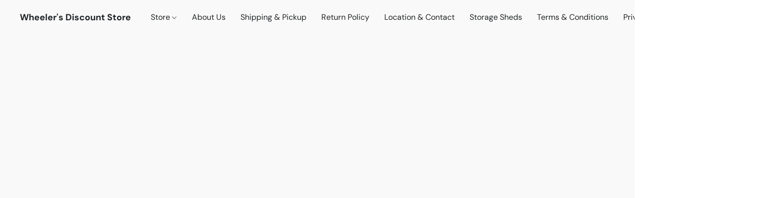

--- FILE ---
content_type: application/javascript
request_url: https://d34ikvsdm2rlij.cloudfront.net/vuega/static/2026/all/website/js/website-app-c6xsrffs.js
body_size: -170
content:
import"./website-dzdl7x8f.js";import"./vendor-drjby4co.js";
